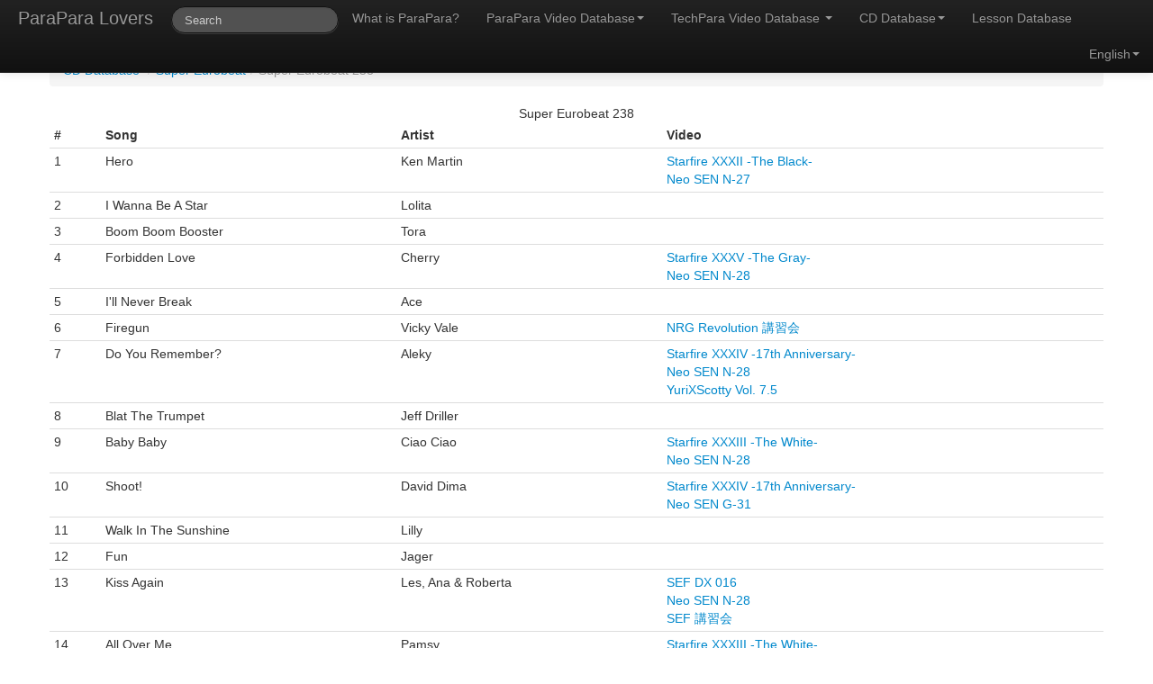

--- FILE ---
content_type: text/html; charset=UTF-8
request_url: https://paraparalovers.com/cd?series=2&album=359
body_size: 2439
content:
<!DOCTYPE html>
<html lang="en">
<head>
    <meta charset="utf-8">
    <title>Super Eurobeat 238 - Super Eurobeat - CD Database - ParaPara Lovers</title>
    <meta name="viewport" content="width=device-width, initial-scale=1.0">
    <meta name="description" content="Super Eurobeat 238 - Complete album tracklist with a list of parapara/techpara routines">
    <meta name="keywords" content="parapara, techpara, eurobeat, database, hyper techno, search, CD, tracklist">
    <meta name="author" content="John Bohne">

    <link href="css/bootstrap.css" rel="stylesheet">
    <link href="css/application.css" rel="stylesheet">
    <link href="css/bootstrap-responsive.css" rel="stylesheet">
    <link rel="canonical" href="https://paraparalovers.com/cd?series=2&album=359"/>
    <style>
        .page-header > h1 {
            text-align: center;
        }
        p {
            text-align: center;
        }
    </style>


    <!-- HTML5 shim, for IE6-8 support of HTML5 elements -->
    <!--[if lt IE 9]>
    <script src="js/html5shiv.js"></script>
    <![endif]-->


</head>

<body>
<div class="wrapper">
<div class="navbar navbar-inverse navbar-fixed-top">
    <div class="navbar-inner">
        <div class="container">
            <button type="button" class="btn btn-navbar" data-toggle="collapse" data-target=".nav-collapse">
                <span class="icon-bar"></span>
                <span class="icon-bar"></span>
                <span class="icon-bar"></span>
            </button>
            <a class="brand active" href="/">ParaPara Lovers</a>
            <!-- nav-collapse indicates what will be in collapsed navigation -->
            <div class="nav-collapse collapse">
                <ul class="nav">
                    <li>
                        <form class="navbar-search" action="search" method="get">
                            <input type="text" name="q" id="typeahead" class="typeahead search-query span2" placeholder="Search" data-provide="typeahead" data-items="10">
                        </form>
                    </li>
                    <li><a href="parapara">
                            What is ParaPara?                        </a>
                    </li>
                    <li class="dropdown">
                        <a href="video" class="dropdown-toggle" data-toggle="dropdown">
                            ParaPara Video Database<b class="caret"></b></a>
                        <ul class="dropdown-menu">
                            <li class="nav-header">
                                Official                            </li>
                            <li><a href="video#commercial">
                                    Commercial                                </a></li>
                            <li><a href="video#club">
                                    Club                                </a></li>
                            <li class="divider"></li>
                            <li class="nav-header">
                                Maniac                            </li>
                            <li><a href="video#touhoku">Hokkaido - Touhoku</a></li>
                            <li><a href="video#kantou">
                                    Kantou                                </a>
                            </li>
                            <li><a href="video#chuubu">
                                    Chuubu - Toukai                                </a>
                            </li>
                            <li><a href="video#kansai">
                                    Kansai                                </a>
                            </li>
                            <li><a href="video#shikoku">
                                    Shikoku - Chuugoku                                </a>
                            </li>
                            <li><a href="video#kyuushuu">
                                    Kyuushuu - Okinawa                                </a>
                            </li>
                            <li class="divider"></li>
                            <li class="nav-header">
                                Foreign                            </li>
                            <li><a href="video#international">International</a></li>
                        </ul>
                    </li>
                    <li class="dropdown">
                        <a href="techparavideo" class="dropdown-toggle" data-toggle="dropdown">
                            TechPara Video Database                            <b class="caret"></b></a>
                        <ul class="dropdown-menu">
                            <li class="nav-header">Official</li>
                            <li><a href="techparavideo#officialcommercial">Commercial</a></li>
                            <li><a href="techparavideo#officialclub">Club</a></li>
                            <li class="divider"></li>
                            <li class="nav-header">Maniac</li>
                            <li><a href="techparavideo#maniacclub">Club</a></li>
                        </ul>
                    </li>
                    <li class="dropdown">
                        <a href="cd" class="dropdown-toggle" data-toggle="dropdown">
                            CD Database<b class="caret"></b></a>
                        <ul class="dropdown-menu">
                            <li><a href='cd?series=1'>Aerobeat Eurobeat</a></li><li><a href='cd?series=17'>Artist Albums</a></li><li><a href='cd?series=22'>Digibeat</a></li><li><a href='cd?series=21'>Eurobeat Disney</a></li><li><a href='cd?series=9'>Eurobeat Fantasy</a></li><li><a href='cd?series=5'>Eurobeat Flash</a></li><li><a href='cd?series=15'>Eurobeat Masters</a></li><li><a href='cd?series=3'>Euromach</a></li><li><a href='cd?series=4'>EuroPanic!</a></li><li><a href='cd?series=14'>Hi-NRG Attack Releases</a></li><li><a href='cd?series=7'>Maharaja Night Hi-NRG Revolution</a></li><li><a href='cd?series=19'>Miscellaneous</a></li><li><a href='cd?series=16'>Online Websites</a></li><li><a href='cd?series=18'>ParaPara Hi-BPM Eurobeat</a></li><li><a href='cd?series=10'>Single</a></li><li><a href='cd?series=2'>Super Eurobeat</a></li><li><a href='cd?series=23'>Super Eurobeat (Beat Freak)</a></li><li><a href='cd?series=13'>Super Eurobeat Presents</a></li><li><a href='cd?series=12'>Super Eurobeat Presents Special Collection</a></li><li><a href='cd?series=25'>Super GT</a></li><li><a href='cd?series=8'>That's Eurobeat</a></li><li><a href='cd?series=20'>Twinstar ParaPara Summit</a></li><li><a href='cd?series=24'>VIP Mega Euro Star</a></li>                        </ul>
                    </li>
                    <li>
                        <a href="lesson">
                            Lesson Database                        </a>
                    </li>

                </ul> <!-- end nav ul -->
                <ul class="nav pull-right">
                    <li class="dropdown">
                        <a href="#" id="language" class="dropdown-toggle" data-toggle="dropdown"><span>
                                English</span><b class="caret"></b></a>
                        <ul id="language_list" class="dropdown-menu">
                            <li class='active'><a id="english" href="#" lang="en">English</a></li>
                            <li ><a id="japanese" href="#" lang="ja">日本語</a></li>
                        </ul>
                    </li>
                </ul>
            </div><!--/.nav-collapse -->
        </div>
    </div>
</div>
<div class="container">
<ul class='breadcrumb'><li><a href='cd'>CD Database</a> <span class='divider'>/</span></li><li><a href='cd?series=2'>Super Eurobeat</a><span class='divider'>/</span></li><li class='active'>Super Eurobeat 238</li></ul><table class="table table-condensed table-hover"><caption>Super Eurobeat 238</caption><thead><tr><th>#</th><th>Song</th><th>Artist<th>Video</tr></thead><tbody><tr><td>1</td><td>Hero</td><td>Ken Martin</td><td><a href='video?series=15&video=1106'>Starfire XXXII -The Black-</a><br><a href='video?series=31&video=1440'>Neo SEN N-27</a></td></tr><tr><td>2</td><td>I Wanna Be A Star</td><td>Lolita</td><td></td></tr><tr><td>3</td><td>Boom Boom Booster</td><td>Tora</td><td></td></tr><tr><td>4</td><td>Forbidden Love</td><td>Cherry</td><td><a href='video?series=15&video=1103'>Starfire XXXV -The Gray-</a><br><a href='video?series=31&video=1441'>Neo SEN N-28</a></td></tr><tr><td>5</td><td>I'll Never Break</td><td>Ace</td><td></td></tr><tr><td>6</td><td>Firegun</td><td>Vicky Vale</td><td><a href='lesson?location=4'>NRG Revolution 講習会</a></td></tr><tr><td>7</td><td>Do You Remember?</td><td>Aleky</td><td><a href='video?series=15&video=1104'>Starfire XXXIV -17th Anniversary-</a><br><a href='video?series=31&video=1441'>Neo SEN N-28</a><br><a href='video?series=340&video=2101'>YuriXScotty Vol. 7.5</a></td></tr><tr><td>8</td><td>Blat The Trumpet</td><td>Jeff Driller</td><td></td></tr><tr><td>9</td><td>Baby Baby</td><td>Ciao Ciao</td><td><a href='video?series=15&video=1105'>Starfire XXXIII -The White-</a><br><a href='video?series=31&video=1441'>Neo SEN N-28</a></td></tr><tr><td>10</td><td>Shoot!</td><td>David Dima</td><td><a href='video?series=15&video=1104'>Starfire XXXIV -17th Anniversary-</a><br><a href='video?series=31&video=1444'>Neo SEN G-31</a></td></tr><tr><td>11</td><td>Walk In The Sunshine</td><td>Lilly</td><td></td></tr><tr><td>12</td><td>Fun</td><td>Jager</td><td></td></tr><tr><td>13</td><td>Kiss Again</td><td>Les, Ana & Roberta</td><td><a href='video?series=17&video=774'>SEF DX 016</a><br><a href='video?series=31&video=1441'>Neo SEN N-28</a><br><a href='lesson?location=5'>SEF 講習会</a></td></tr><tr><td>14</td><td>All Over Me</td><td>Pamsy</td><td><a href='video?series=15&video=1105'>Starfire XXXIII -The White-</a><br><a href='video?series=31&video=1444'>Neo SEN G-31</a></td></tr><tr><td>15</td><td>Hysteria</td><td>Manuel</td><td><a href='video?series=17&video=774'>SEF DX 016</a><br><a href='video?series=31&video=1440'>Neo SEN N-27</a><br><a href='lesson?location=5'>SEF 講習会</a></td></tr></tbody></table><div class="push"></div>
</div>
</div>
<div id="footer">

    <div id="footerText">
        <div id="copyright">&copy; 2012-2026 John Bohne</div>
        <!--</div>-->
    </div>
</div>
<!-- Placed at the end of the document so the pages load faster -->
<script src="js/jquery-1.9.1.js"></script>
<script src="js/jquery.cookie.js"></script>
<script src="js/bootstrap.js"></script>
<script src="js/bootstrap-typeahead.js"></script>
<script src="js/application-navbar.js"></script>

</body>
</html>
